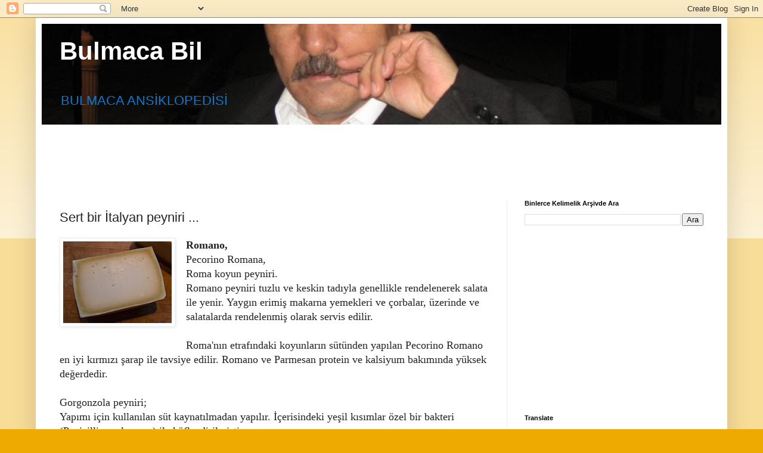

--- FILE ---
content_type: text/html; charset=UTF-8
request_url: http://www.bulmacabil.com/b/stats?style=BLACK_TRANSPARENT&timeRange=ALL_TIME&token=APq4FmBtfgsl2UyRaYpve7Bqb8v5MSKAvS2Pdyq3JuZ2sXo3S1hTDc1H0ufeKtSflsfNPhRLpRvYLc4XZYrp-8OxPBnKaAuZZw
body_size: 242
content:
{"total":14248104,"sparklineOptions":{"backgroundColor":{"fillOpacity":0.1,"fill":"#000000"},"series":[{"areaOpacity":0.3,"color":"#202020"}]},"sparklineData":[[0,37],[1,100],[2,76],[3,24],[4,4],[5,6],[6,6],[7,7],[8,4],[9,4],[10,6],[11,6],[12,3],[13,3],[14,4],[15,4],[16,4],[17,7],[18,8],[19,7],[20,4],[21,7],[22,9],[23,11],[24,9],[25,8],[26,7],[27,8],[28,7],[29,4]],"nextTickMs":116129}

--- FILE ---
content_type: text/html; charset=utf-8
request_url: https://www.google.com/recaptcha/api2/aframe
body_size: 270
content:
<!DOCTYPE HTML><html><head><meta http-equiv="content-type" content="text/html; charset=UTF-8"></head><body><script nonce="X5PgZRMK40yLxVbtJZsFPw">/** Anti-fraud and anti-abuse applications only. See google.com/recaptcha */ try{var clients={'sodar':'https://pagead2.googlesyndication.com/pagead/sodar?'};window.addEventListener("message",function(a){try{if(a.source===window.parent){var b=JSON.parse(a.data);var c=clients[b['id']];if(c){var d=document.createElement('img');d.src=c+b['params']+'&rc='+(localStorage.getItem("rc::a")?sessionStorage.getItem("rc::b"):"");window.document.body.appendChild(d);sessionStorage.setItem("rc::e",parseInt(sessionStorage.getItem("rc::e")||0)+1);localStorage.setItem("rc::h",'1769177443742');}}}catch(b){}});window.parent.postMessage("_grecaptcha_ready", "*");}catch(b){}</script></body></html>

--- FILE ---
content_type: text/javascript; charset=UTF-8
request_url: http://www.bulmacabil.com/2016/03/sert-bir-italyan-peyniri.html?action=getFeed&widgetId=Feed2&widgetType=Feed&responseType=js&xssi_token=AOuZoY4RXD_-pwydW1IJcmsUlu3H6GQLkw%3A1769177439019
body_size: 499
content:
try {
_WidgetManager._HandleControllerResult('Feed2', 'getFeed',{'status': 'ok', 'feed': {'entries': [{'title': 'Argoda acemi er\u2026', 'link': 'https://www.safakaydin.com.tr/2025/02/argoda-acemi-er/', 'publishedDate': '2025-02-23T19:52:15.000-08:00', 'author': '\u015eafak'}, {'title': 'Zamane\u2026', 'link': 'https://www.safakaydin.com.tr/2025/02/zamane/', 'publishedDate': '2025-02-23T19:17:46.000-08:00', 'author': '\u015eafak'}, {'title': '\xd6l\xe7ek\u2026', 'link': 'https://www.safakaydin.com.tr/2025/02/olcek-2/', 'publishedDate': '2025-02-21T21:10:19.000-08:00', 'author': '\u015eafak'}, {'title': 'Mal ederek, y\xfckleyerek\u2026', 'link': 'https://www.safakaydin.com.tr/2025/02/mal-ederek-yukleyerek/', 'publishedDate': '2025-02-21T19:18:31.000-08:00', 'author': '\u015eafak'}, {'title': 'Genellikle bir \xe7ift\xe7i yan\u0131nda \xe7al\u0131\u015fan i\u015f\xe7i\u2026', 'link': 'https://www.safakaydin.com.tr/2025/02/genellikle-bir-ciftci-yaninda-calisan-isci-2/', 'publishedDate': '2025-02-21T18:58:26.000-08:00', 'author': '\u015eafak'}], 'title': 'BULMACA ANS\u0130KLOPED\u0130S\u0130'}});
} catch (e) {
  if (typeof log != 'undefined') {
    log('HandleControllerResult failed: ' + e);
  }
}


--- FILE ---
content_type: text/javascript; charset=UTF-8
request_url: http://www.bulmacabil.com/2016/03/sert-bir-italyan-peyniri.html?action=getFeed&widgetId=Feed1&widgetType=Feed&responseType=js&xssi_token=AOuZoY4RXD_-pwydW1IJcmsUlu3H6GQLkw%3A1769177439019
body_size: 484
content:
try {
_WidgetManager._HandleControllerResult('Feed1', 'getFeed',{'status': 'ok', 'feed': {'entries': [{'title': 'Kesici bir aleti ta\u015f \xfczerine s\xfcrterek keskinli\u011fini art\u0131rmak...', 'link': 'http://www.bulmacabil.com/2026/01/kesici-bir-aleti-tas-uzerine-surterek.html', 'publishedDate': '2026-01-21T20:26:00.000-08:00', 'author': 'bulmacabil.com'}, {'title': '\u0130yilik, l\xfctuf...', 'link': 'http://www.bulmacabil.com/2026/01/iyilik-lutuf.html', 'publishedDate': '2026-01-21T20:21:00.000-08:00', 'author': 'bulmacabil.com'}, {'title': 'Saray \xe7i\xe7e\u011fi...', 'link': 'http://www.bulmacabil.com/2026/01/saray-cicegi.html', 'publishedDate': '2026-01-20T19:50:00.000-08:00', 'author': 'bulmacabil.com'}, {'title': 'Sincap (y\xf6resel)...', 'link': 'http://www.bulmacabil.com/2026/01/sincap-yoresel.html', 'publishedDate': '2026-01-19T09:01:00.000-08:00', 'author': 'bulmacabil.com'}, {'title': 'Haiti\u2019de bir da\u011f...', 'link': 'http://www.bulmacabil.com/2026/01/haitide-bir-dag.html', 'publishedDate': '2026-01-19T09:01:00.000-08:00', 'author': 'bulmacabil.com'}], 'title': 'Bulmaca Bil'}});
} catch (e) {
  if (typeof log != 'undefined') {
    log('HandleControllerResult failed: ' + e);
  }
}
